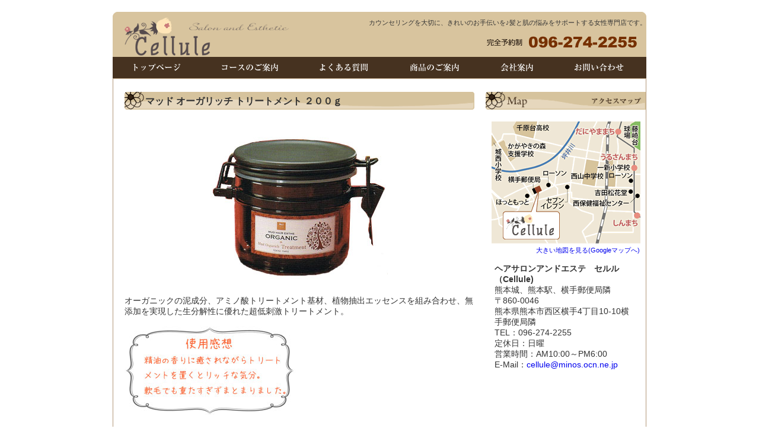

--- FILE ---
content_type: text/html; charset=UTF-8
request_url: http://www.celluleesthe.jp/product_haircare/mud_hairestheorganic_series/mud_orgarich_treatment/%E3%83%9E%E3%83%83%E3%83%89-%E3%82%AA%E3%83%BC%E3%82%AC%E3%83%AA%E3%83%83%E3%83%81-%E3%83%88%E3%83%AA%E3%83%BC%E3%83%88%E3%83%A1%E3%83%B3%E3%83%88-%EF%BC%92%EF%BC%90%EF%BC%90%EF%BD%87
body_size: 12319
content:


<head>
<meta http-equiv="Content-Type" content="text/html; charset=UTF-8" />

<title>マッド オーガリッチ トリートメント ２００ｇ &laquo;  セルル 髪と肌の悩みをサポートする女性専門店です。トリートメント・ヘアカラー・育毛・フェイシャルエステ・リンパマッサージなどメニューも豊富です。熊本市中央区新町４丁目８－６　TEL:096-274-2255</title>
<script type="text/javascript" src="http://www.celluleesthe.jp/wp-content/themes/cellule/js/jquery-1.3.2.min.js"></script>
<script type="text/javascript" src="http://www.celluleesthe.jp/wp-content/themes/cellule/js/heightLine.js"></script>
<link rel="stylesheet" href="http://www.celluleesthe.jp/wp-content/themes/cellule/style.css" type="text/css" media="all" />
<link rel="alternate" type="application/rss+xml" title="セルル RSS Feed" href="http://www.celluleesthe.jp/feed" />
<link rel="alternate" type="application/atom+xml" title="セルル Atom Feed" href="http://www.celluleesthe.jp/feed/atom" /> 
<link rel="pingback" href="http://www.celluleesthe.jp/xmlrpc.php" />
<meta name="description" content="髪と肌の悩みをサポートする女性専門店です。トリートメント・ヘアカラー・育毛・フェイシャルエステ・リンパマッサージなどメニューも豊富です。熊本市中央区新町４丁目８－６　TEL:096-274-2255" />
<meta name="keywords" content="熊本,セルル,美容室,ヘッドスパ,リンパマッサージ" />


 

		<script type="text/javascript">
			window._wpemojiSettings = {"baseUrl":"https:\/\/s.w.org\/images\/core\/emoji\/72x72\/","ext":".png","source":{"concatemoji":"http:\/\/www.celluleesthe.jp\/wp-includes\/js\/wp-emoji-release.min.js?ver=4.5.32"}};
			!function(e,o,t){var a,n,r;function i(e){var t=o.createElement("script");t.src=e,t.type="text/javascript",o.getElementsByTagName("head")[0].appendChild(t)}for(r=Array("simple","flag","unicode8","diversity"),t.supports={everything:!0,everythingExceptFlag:!0},n=0;n<r.length;n++)t.supports[r[n]]=function(e){var t,a,n=o.createElement("canvas"),r=n.getContext&&n.getContext("2d"),i=String.fromCharCode;if(!r||!r.fillText)return!1;switch(r.textBaseline="top",r.font="600 32px Arial",e){case"flag":return r.fillText(i(55356,56806,55356,56826),0,0),3e3<n.toDataURL().length;case"diversity":return r.fillText(i(55356,57221),0,0),a=(t=r.getImageData(16,16,1,1).data)[0]+","+t[1]+","+t[2]+","+t[3],r.fillText(i(55356,57221,55356,57343),0,0),a!=(t=r.getImageData(16,16,1,1).data)[0]+","+t[1]+","+t[2]+","+t[3];case"simple":return r.fillText(i(55357,56835),0,0),0!==r.getImageData(16,16,1,1).data[0];case"unicode8":return r.fillText(i(55356,57135),0,0),0!==r.getImageData(16,16,1,1).data[0]}return!1}(r[n]),t.supports.everything=t.supports.everything&&t.supports[r[n]],"flag"!==r[n]&&(t.supports.everythingExceptFlag=t.supports.everythingExceptFlag&&t.supports[r[n]]);t.supports.everythingExceptFlag=t.supports.everythingExceptFlag&&!t.supports.flag,t.DOMReady=!1,t.readyCallback=function(){t.DOMReady=!0},t.supports.everything||(a=function(){t.readyCallback()},o.addEventListener?(o.addEventListener("DOMContentLoaded",a,!1),e.addEventListener("load",a,!1)):(e.attachEvent("onload",a),o.attachEvent("onreadystatechange",function(){"complete"===o.readyState&&t.readyCallback()})),(a=t.source||{}).concatemoji?i(a.concatemoji):a.wpemoji&&a.twemoji&&(i(a.twemoji),i(a.wpemoji)))}(window,document,window._wpemojiSettings);
		</script>
		<style type="text/css">
img.wp-smiley,
img.emoji {
	display: inline !important;
	border: none !important;
	box-shadow: none !important;
	height: 1em !important;
	width: 1em !important;
	margin: 0 .07em !important;
	vertical-align: -0.1em !important;
	background: none !important;
	padding: 0 !important;
}
</style>
<link rel='https://api.w.org/' href='http://www.celluleesthe.jp/wp-json/' />
<link rel="EditURI" type="application/rsd+xml" title="RSD" href="http://www.celluleesthe.jp/xmlrpc.php?rsd" />
<link rel="wlwmanifest" type="application/wlwmanifest+xml" href="http://www.celluleesthe.jp/wp-includes/wlwmanifest.xml" /> 
<link rel='prev' title='マッドオーガリッチシャンプー２７０ｍｌ' href='http://www.celluleesthe.jp/product_haircare/mud_hairestheorganic_series/mud_orgarich_shampoo/%e3%83%9e%e3%83%83%e3%83%89%e3%82%aa%e3%83%bc%e3%82%ac%e3%83%aa%e3%83%83%e3%83%81%e3%82%b7%e3%83%a3%e3%83%b3%e3%83%97%e3%83%bc%ef%bc%92%ef%bc%97%ef%bc%90%ef%bd%8d%ef%bd%8c' />
<link rel='next' title='マッドヘアエステオーガリッチシリーズ' href='http://www.celluleesthe.jp/product_haircare/mud_hairestheorganic_series/%e3%83%9e%e3%83%83%e3%83%89%e3%83%98%e3%82%a2%e3%82%a8%e3%82%b9%e3%83%86%e3%82%aa%e3%83%bc%e3%82%ac%e3%83%aa%e3%83%83%e3%83%81%e3%82%b7%e3%83%aa%e3%83%bc%e3%82%ba' />
<meta name="generator" content="WordPress 4.5.32" />
<link rel="canonical" href="http://www.celluleesthe.jp/product_haircare/mud_hairestheorganic_series/mud_orgarich_treatment/%e3%83%9e%e3%83%83%e3%83%89-%e3%82%aa%e3%83%bc%e3%82%ac%e3%83%aa%e3%83%83%e3%83%81-%e3%83%88%e3%83%aa%e3%83%bc%e3%83%88%e3%83%a1%e3%83%b3%e3%83%88-%ef%bc%92%ef%bc%90%ef%bc%90%ef%bd%87" />
<link rel='shortlink' href='http://www.celluleesthe.jp/?p=2148' />
<link rel="alternate" type="application/json+oembed" href="http://www.celluleesthe.jp/wp-json/oembed/1.0/embed?url=http%3A%2F%2Fwww.celluleesthe.jp%2Fproduct_haircare%2Fmud_hairestheorganic_series%2Fmud_orgarich_treatment%2F%25e3%2583%259e%25e3%2583%2583%25e3%2583%2589-%25e3%2582%25aa%25e3%2583%25bc%25e3%2582%25ac%25e3%2583%25aa%25e3%2583%2583%25e3%2583%2581-%25e3%2583%2588%25e3%2583%25aa%25e3%2583%25bc%25e3%2583%2588%25e3%2583%25a1%25e3%2583%25b3%25e3%2583%2588-%25ef%25bc%2592%25ef%25bc%2590%25ef%25bc%2590%25ef%25bd%2587" />
<link rel="alternate" type="text/xml+oembed" href="http://www.celluleesthe.jp/wp-json/oembed/1.0/embed?url=http%3A%2F%2Fwww.celluleesthe.jp%2Fproduct_haircare%2Fmud_hairestheorganic_series%2Fmud_orgarich_treatment%2F%25e3%2583%259e%25e3%2583%2583%25e3%2583%2589-%25e3%2582%25aa%25e3%2583%25bc%25e3%2582%25ac%25e3%2583%25aa%25e3%2583%2583%25e3%2583%2581-%25e3%2583%2588%25e3%2583%25aa%25e3%2583%25bc%25e3%2583%2588%25e3%2583%25a1%25e3%2583%25b3%25e3%2583%2588-%25ef%25bc%2592%25ef%25bc%2590%25ef%25bc%2590%25ef%25bd%2587&#038;format=xml" />
<script src="http://www.celluleesthe.jp/wp-content/themes/cellule/Scripts/AC_RunActiveContent.js" type="text/javascript"></script>
<script>
  (function(i,s,o,g,r,a,m){i['GoogleAnalyticsObject']=r;i[r]=i[r]||function(){
  (i[r].q=i[r].q||[]).push(arguments)},i[r].l=1*new Date();a=s.createElement(o),
  m=s.getElementsByTagName(o)[0];a.async=1;a.src=g;m.parentNode.insertBefore(a,m)
  })(window,document,'script','//www.google-analytics.com/analytics.js','ga');

  ga('create', 'UA-74393362-1', 'auto');
  ga('send', 'pageview');

</script>
</head>
<body id="top">
<div id="container">
<div id="header">
  <div id="logo"><a href="http://www.celluleesthe.jp/"><img src="http://www.celluleesthe.jp/wp-content/uploads/top_logo4.gif" alt="セルル"></a></div>
  <div id="description">カウンセリングを大切に、きれいのお手伝いを♪髪と肌の悩みをサポートする女性専門店です。</div>
</div>
<div id="navigation" class="clearfix">
<ul>
  <li><a href="http://www.celluleesthe.jp"><img src="http://www.celluleesthe.jp/wp-content/themes/cellule/images/menu_01.gif" alt="トップページ" /></a></li>
  <li><a href="http://www.celluleesthe.jp/course"><img src="http://www.celluleesthe.jp/wp-content/themes/cellule/images/menu_02.gif" alt="ヘアケア・スキンケアコースのご案内" /></a></li>
  <li><a href="http://www.celluleesthe.jp/example"><img src="http://www.celluleesthe.jp/wp-content/themes/cellule/images/menu_03.gif" alt="よくある質問" /></a></li>
  <li><a href="http://www.celluleesthe.jp/product"><img src="http://www.celluleesthe.jp/wp-content/themes/cellule/images/menu_04.gif" alt="商品のご案内" /></a></li>
  <li><a href="http://www.celluleesthe.jp/company"><img src="http://www.celluleesthe.jp/wp-content/themes/cellule/images/menu_05.gif" alt="会社案内" /></a></li>
  <li><a href="http://www.celluleesthe.jp/contact"><img src="http://www.celluleesthe.jp/wp-content/themes/cellule/images/menu_06.gif" alt="お問い合わせ" /></a></li>
</ul>
</div>
<div id="wrap">
	<div class="page_header">
	
		</div>
	
		
			
	
<div id="content">

<h2 class="article product_title">マッド オーガリッチ トリートメント ２００ｇ</h2>
<div class="product_image"><img src="http://www.celluleesthe.jp/wp-content/uploads/orgarich_treatment1.jpg" alt="マッド オーガリッチ トリートメント ２００ｇ" /></div>

オーガニックの泥成分、アミノ酸トリートメント基材、植物抽出エッセンスを組み合わせ、無添加を実現した生分解性に優れた超低刺激トリートメント。<br />
<br />
<a href="http://www.celluleesthe.jp/wp-content/uploads/mud_comment.jpg"><img src="http://www.celluleesthe.jp/wp-content/uploads/mud_comment.jpg" alt="mud_comment" title="mud_comment" width="290" height="150" class="alignnone size-full wp-image-2149" /></a>


<div class="heightLineParent clearfix" style="margin-top:60px;margin-bottom:40px;">

</div>

<p class="return2"><a href="http://www.celluleesthe.jp/category/product_haircare/mud_hairestheorganic_series">マッドへアエステオーガニックシリーズに戻る</a></p>
<p class="more"><a href="#top">▲ページの先頭へ</a></p>

</div>

	<div id="sidebar">
		<h2><img src="http://www.celluleesthe.jp/wp-content/themes/cellule/images/h2_accessmap.gif" width="270" alt="アクセスマップ" /></h2>
		<div class="center"><img src="http://www.celluleesthe.jp/wp-content/themes/cellule/images/accessmap.gif" alt="セルルへのアクセスマップ" /></div>
		<p class="google_map"><a href="https://goo.gl/maps/5dq9moywJ5k" target="_blank">大きい地図を見る(Googleマップへ)</a></p>
		<div id="side_info">
			<p class="bold">ヘアサロンアンドエステ　セルル（Cellule)</p>
			熊本城、熊本駅、横手郵便局隣<br />
                        <p>〒860-0046<br />
			熊本県熊本市西区横手4丁目10-10横手郵便局隣<br />
			TEL：096-274-2255<br />
                        定休日：日曜<br />
                        営業時間：AM10:00～PM6:00<br />
			E-Mail：<a href="m&#97;ilto&#58;&#99;e&#108;&#108;ul&#101;&#64;mino&#115;.&#111;cn.n&#101;&#46;jp">&#99;e&#108;&#108;ul&#101;&#64;mino&#115;.&#111;cn.n&#101;&#46;jp</a></p>
<iframe src="//www.facebook.com/plugins/likebox.php?href=https%3A%2F%2Fwww.facebook.com%2Fpages%2FCellule-%25E3%2582%25BB%25E3%2583%25AB%25E3%2583%25AB-%2F801229759917941%3Fsk%3Dinfo&amp;width=200&amp;height=290&amp;colorscheme=light&amp;show_faces=true&amp;header=true&amp;stream=false&amp;show_border=true" scrolling="no" frameborder="0" style="border:none; overflow:hidden; width:200px; height:290px;" allowTransparency="true"></iframe>
                        <p class="center" style="margin: 20px 0;"><a href="http://www.celluleesthe.jp/category/blog"><img src="http://www.celluleesthe.jp/wp-content/uploads/amebro_banner.jpg" alt="セルルのブログ" /></a></p>
<p><b>実感率82.3%　<br />美肌の味方　ヒアルロン酸サプリメント</b><br />
<a href="http://www.faisonsgrace.com/"><img src="http://www.celluleesthe.jp/wp-content/uploads/faisonsgrace_link.jpg" alt="アメブロ" /></a></p>
		</div>
	</div>


<br class="clear" />
</div>
<div id="footer">
<p><a href="http://www.celluleesthe.jp/" class="footer">サイトマップ</a> ｜ <a href="http://www.celluleesthe.jp/privacy" class="footer">個人情報保護方針</a></p>
</div>
</div>
<script type="text/javascript">
var gaJsHost = (("https:" == document.location.protocol) ? "https://ssl." : "http://www.");
document.write(unescape("%3Cscript src='" + gaJsHost + "google-analytics.com/ga.js' type='text/javascript'%3E%3C/script%3E"));
</script>
<script type="text/javascript">
try {
var pageTracker = _gat._getTracker("UA-8454024-2");
pageTracker._trackPageview();
} catch(err) {}</script>
</body>
</html>


--- FILE ---
content_type: text/css
request_url: http://www.celluleesthe.jp/wp-content/themes/cellule/style.css
body_size: 5951
content:
@charset "utf-8";

/*

Theme Name: Cellule Theme

Theme URI: http://www.abfactory.ne.jp/

Description: セルル

Version: 1.0

Author: ABfactory

Author URI: http://www.abfactory.ne.jp/



*/



/* HEADER */



body {

	margin: 0;

	padding: 0;

	font-size: 85%;

	font-family: "メイリオ",Meiryo,"ＭＳ Ｐゴシック","MS PGothic",sans-serif;

	color: #333;

	text-align: center;

	}



#container {

	width: 900px;

	text-align: left;

	margin: 20px auto;

	padding: 0;

	}



#header {

	height: 76px;

	background: url('images/header_bg.gif') no-repeat 0 0;

	}

	

#logo {

/*	width: 250px;

	height: 60px;

	background: url('images/logo.gif') no-repeat 0 0;

	position: relative;

	top: 7px;

	text-indent: -9999px; */

	float: left;

	margin: 10px 0 0 10px;

	}

	

#logo a{

/*	width: 100%;

	height: 100%;

	display: block;

	overflow: hidden;

	outline: none;*/
	
	}

	

#description {

	font-size: 0.8em;

	float: right;

	position: relative;

	top: 12px;

	}

	

.kuzu {

	margin: 10px 0 0 15px;

	padding: 0;

	font-size: 0.8em;

	}

	

div#navigation {

	width: 900px;

	padding: 0;

	margin: 0;

	background: #463220;

	clear: both; !important

	}



div#navigation ul {

	width: 900px;

	padding: 0;

	margin: 0;

	color: #fff;

	}



div#navigation ul li {

	float: left; 

	background: #463220;

	padding: 0;

    margin: 0 25px;

	_margin: 0 21px;

	list-style-type: none;

	}



div#navigation ul li img {

	vertical-align: bottom;

}





/* Tag HEADER */



h2, h3 {

	font-weight: bold;

	}



h1 {

	margin: 0;

	padding: 0;

	}



h2 {

	font-size: 1.2em;

	margin-top: 20px;

	}

	

h2.article {

	height: 30px;

	padding-left: 35px;

	/* padding-top: 2px; */

         line-height: 30px;

	background: url('images/h2_bg.gif') no-repeat top;

}

	

h3 {

	font-size: 1.2em;

	margin: 0;

	padding: 0 0 5px 0;

	}

	

h3.article {

	background: #fff;

	color: #463220;

	padding: 1px 5px;

	margin-bottom: 20px;

	border-bottom: 2px solid #463220;

	}

	

h3.course_title,

h4 {

	font-size: 1.0em;

	color: #463220;

	margin: 0;

	padding: 0;

	}



dt{  

  font-weight : bold;

  color: #BF6560;
    
  margin-bottom: 3px;
}



dd{  
  margin-bottom: 10px;
    
  margin-left : 0px;
}






/* PAGE HEADER */



.flash {

	float: left;

	width: 629px;

	height: 259px;

	}



.appeal {

	float: left;

	width: 269px;

	height: 259px;

	text-align: center;

	background: #D8C49E;

	}

	

.appeal p {

	padding: 0;

	margin: 0;

}



.appeal h1 img {

	padding: 0;

	margin: 8px 0 0 0;

}

	

.appeal p img {

	padding: 0;

	margin: 8px 0 0 0;

}



/* MAIN CONTENT */



#wrap {

	width: 898px;

	margin: 0;

	padding: 0;

	border: 1px solid #B39878;

}

#news{

	float: left;

	width: 590px;

	margin: 2px 19px 10px 19px;

	_margin: 5px 18px 5px 10px;

	padding: 0;

	}



#content {

	float: left;

	width: 590px;

	margin: 2px 19px 10px 19px;

	_margin: 5px 18px 5px 10px;

	padding: 0;

	}



.section {

	clear: both;

}



.section p {

	margin: 0;

	padding: 0;

}



div.product_area {

	padding:10px;

	border-bottom:1px dotted #CCC;

}



div.product_left {

	float:left;

	width:120px;

	margin-right:10px;

}



div.product_right {

	float:left;

	width:440px;

}





/* FOOTER */



#footer {

	width: 900px;

	height: 36px;

	background: #eee url('images/footer_bg.gif') no-repeat bottom;

	border: none;

	padding: 0;

	margin: 0 auto;

	color: #fff;

	text-align: right;

	clear: both;

	}



#footer p {

	margin: 0;

	padding: 7px 20px 0 0;

	color: #fff;

	}



a.footer:link,

a.footer:visited {

	color: #fff;

}



/* SIDEBAR */

	

#sidebar {

	float: left;

	width: 270px;

	margin: 2px 0 10px 0;

	_margin: 5px 0 5px 0;

	padding: 0;



	}



#sidebar h2 {

	width: 270px;

	margin: 20px 0;

	padding: 0;

	}



#side_info {

	margin: 15px;

}



#side_info p {

	margin: 0;

	padding: 0;

	text-align: left;

}



.google_map {

	font-size: 0.8em;

	margin:5px 10px;

	padding: 0;

	text-align: right;

	}



/* BALANCE */



.left-banner {

	float: left;

	margin-bottom: 10px;

}



.right-banner {

	float: right;

	margin-bottom: 10px;

}



.clearfix:after {

    content: ".";

    display: block;

    height: 0;

    clear: both;

    visibility: hidden;

    }



.clearfix {

    zoom: 1;

}



.pic-left {

	float: left;

	margin: 0 10px 10px 5px;

}



.menuimg-left {

	width: 270px;

	float: left;

	margin: 0 12px 10px 5px;

}



.menuimg-right {

	width: 270px;

	float: left;

	margin: 0 5px 10px 12px;

}



.sub_navi {

	font-size: 0.85em;

	text-align: center;

	margin: 0 0 20px 0;

	padding: 0;

	}



.clear {

	clear: both;

	}



.center {

	text-align: center;

	}



.more {

	text-align: right;

	font-size: 0.9em;

	}



.hosoku {

	font-size: 0.8em;

	margin: 0;

	padding: 0;

	}



.hidden {

	display: none;

	}



.bold {

	font-weight: bold;

	margin-bottom: 5px;

}



p.answer {

	font-weight: normal;

	background: #f3ede1;

	padding: 5px;

	margin-bottom: 15px;

}



hr {

	/* display: none; */

	border: 1px dotted #b39878;

	margin-bottom: 20px;

	}



a img {

	border: none;

	}

	

/* LINK */



a:link,

a:visited {

	text-decoration: none;

	}





div.price {

	display:block;

}



h4.course {

	background: #d6c39d;

	border-left: 5px solid #362516;

	padding: 2px 10px;

}



div.course_process {

	border: 1px solid #e6d7bd;

	background: #f3ede1;

	padding: 10px;

	margin-bottom: 20px;

}



div.product_image {

         text-align: center;

}


p.return {
	text-align: center;
	position: relative;
	top: -40px;
	font-size: 90%;
}


p.return2 {
	text-align: center;
	font-size: 90%;
}

table.epi-price {
    font-size: 100%;
    border: 1px solid #B39878;
    border-collapse: collapse;
    margin-top: 5px;
}

table.epi-price th {
    background: #E6D7BD;
    border: 1px solid #B39878;
    padding: 3px;
    width: 15%;
}

table.epi-price td {
    background: #fff;
    border: 1px solid #B39878;
    padding: 3px;
    width: 30%;
}


--- FILE ---
content_type: text/plain
request_url: https://www.google-analytics.com/j/collect?v=1&_v=j102&a=14187527&t=pageview&_s=1&dl=http%3A%2F%2Fwww.celluleesthe.jp%2Fproduct_haircare%2Fmud_hairestheorganic_series%2Fmud_orgarich_treatment%2F%25E3%2583%259E%25E3%2583%2583%25E3%2583%2589-%25E3%2582%25AA%25E3%2583%25BC%25E3%2582%25AC%25E3%2583%25AA%25E3%2583%2583%25E3%2583%2581-%25E3%2583%2588%25E3%2583%25AA%25E3%2583%25BC%25E3%2583%2588%25E3%2583%25A1%25E3%2583%25B3%25E3%2583%2588-%25EF%25BC%2592%25EF%25BC%2590%25EF%25BC%2590%25EF%25BD%2587&ul=en-us%40posix&dt=%E3%83%9E%E3%83%83%E3%83%89%20%E3%82%AA%E3%83%BC%E3%82%AC%E3%83%AA%E3%83%83%E3%83%81%20%E3%83%88%E3%83%AA%E3%83%BC%E3%83%88%E3%83%A1%E3%83%B3%E3%83%88%20%EF%BC%92%EF%BC%90%EF%BC%90%EF%BD%87%20%C2%AB%20%E3%82%BB%E3%83%AB%E3%83%AB%20%E9%AB%AA%E3%81%A8%E8%82%8C%E3%81%AE%E6%82%A9%E3%81%BF%E3%82%92%E3%82%B5%E3%83%9D%E3%83%BC%E3%83%88%E3%81%99%E3%82%8B%E5%A5%B3%E6%80%A7%E5%B0%82%E9%96%80%E5%BA%97%E3%81%A7%E3%81%99%E3%80%82%E3%83%88%E3%83%AA%E3%83%BC%E3%83%88%E3%83%A1%E3%83%B3%E3%83%88%E3%83%BB%E3%83%98%E3%82%A2%E3%82%AB%E3%83%A9%E3%83%BC%E3%83%BB%E8%82%B2%E6%AF%9B%E3%83%BB%E3%83%95%E3%82%A7%E3%82%A4%E3%82%B7%E3%83%A3%E3%83%AB%E3%82%A8%E3%82%B9%E3%83%86%E3%83%BB%E3%83%AA%E3%83%B3%E3%83%91%E3%83%9E%E3%83%83%E3%82%B5%E3%83%BC%E3%82%B8%E3%81%AA%E3%81%A9%E3%83%A1%E3%83%8B%E3%83%A5%E3%83%BC%E3%82%82%E8%B1%8A%E5%AF%8C%E3%81%A7%E3%81%99%E3%80%82%E7%86%8A%E6%9C%AC%E5%B8%82%E4%B8%AD%E5%A4%AE%E5%8C%BA%E6%96%B0%E7%94%BA%EF%BC%94%E4%B8%81%E7%9B%AE%EF%BC%98%EF%BC%8D%EF%BC%96%E3%80%80TEL%3A096-274-2255&sr=1280x720&vp=1280x720&_u=IEBAAEABAAAAACAAI~&jid=1269953601&gjid=1089029655&cid=1630650323.1769021287&tid=UA-74393362-1&_gid=1651291023.1769021287&_r=1&_slc=1&z=880932148
body_size: -286
content:
2,cG-9B5YTN24HD